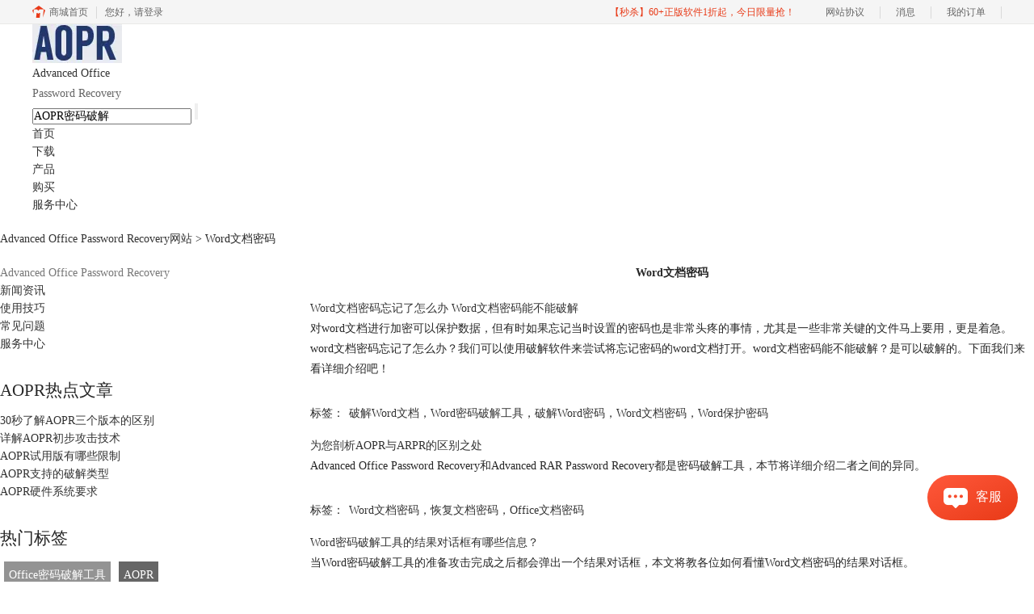

--- FILE ---
content_type: text/html; charset=utf-8
request_url: https://www.passwordrecovery.cn/biaoqian/Word%E6%96%87%E6%A1%A3%E5%AF%86%E7%A0%81
body_size: 4909
content:
<!DOCTYPE html>
<html>
<head>
	<title>Word文档密码-Advanced Office Password Recovery网站</title>
	<base href="https://www.passwordrecovery.cn"/>	<meta http-equiv="Content-Type" content="text/html; charset=utf-8" />
	<link rel="canonical" href="https://www.passwordrecovery.cn/biaoqian/Word文档密码"/>
	<meta name="viewport" content="width=device-width"/>	<link rel="shortcut icon" href="/WebDir/passwordrecovery/favicon.ico" type="image/x-icon" />
		<link rel="stylesheet" type="text/css" href="//cdn.mairuan.com/cdn/swiper/css/swiper.min.css?ver=3.1.369">	<link rel="stylesheet" type="text/css" href="//cdn.mairuan.com/cdn/layui/css/layui.css?ver=3.1.369">
	<link rel="stylesheet" type="text/css" href="//cdn.mairuan.com/cdn/common/css/common.css?ver=3.1.369">
	<link rel="stylesheet" type="text/css" href="/WebDir/passwordrecovery/css/styleOnline.css?ver=1.093">
	<link rel="stylesheet" type="text/css" href="/WebDir/passwordrecovery/css/mobileOnline.css?ver=1.093">
		<link rel="stylesheet" type="text/css" href="//cdn.mairuan.com/ev3/mairuan/static/css/foot_mr.css" /><link rel="stylesheet" type="text/css" href="//cdn.mairuan.com/ev3/mairuan/static/css/menu_mr.d5iakmv19v1.css?v=3.1.369" />	<script type="text/javascript"> var SOURCE_DOMAIN = "";var SITE_ALIAS = "Advanced Office Password Recovery";var PIC_DOMAIN = "https://pic.mairuan.com"; </script>
	<script type="text/javascript" src="//cdn.mairuan.com/cdn/common/js/jquery.js"></script>
	<script type="text/javascript" src="//cdn.mairuan.com/cdn/common/js/jquery.base64.js"></script>
	<script type="text/javascript" src="//cdn.mairuan.com/ev3/mairuan/static/js/jquery.cookie.js"></script>
	<script type="text/javascript" src="//cdn.mairuan.com/cdn/layui/layui.min.2.7.6.d5iakmv19v1.js"></script>
	<script type="text/javascript" src="//cdn.mairuan.com/cdn/swiper/js/swiper.min.js"></script>	<meta name="360-site-verification" content="0ee868149738a19f26b88b456d759557" />
<meta name="sogou_site_verification" content="gxLaWPajvC"/>
<meta name="baidu-site-verification" content="codeva-FKIp1uX7lc" />	<script type="text/javascript">
		var _hmt = _hmt || [];
		(function() {
		var hm = document.createElement("script");
		hm.src = "https://hm.baidu.com/hm.js?b3da37b6e072cf827da7319d585149a9";
		var s = document.getElementsByTagName("script")[0];
		s.parentNode.insertBefore(hm, s);
		})();
	</script>
	</head>
<body>

<div class="all1200 m_all header m_o95">
    <div class="top">
        <div class="logo">
            
<a href="/" class="f17 c6 lh25">
    <img alt="Advanced Office Password Recovery中文官网" src="https://pic.mairuan.com/WebSource/passwordrecovery/news/old/uploads/images/aopr/logo_1.jpg" />
    <p class="f17 c6 fnor lh25 m_fs26r m_lh40r m_dib"><span class="c3">Advanced Office</span><br />Password Recovery</p>
</a>
 
        </div>
    </div>
    <img class="m_menu layui-hide-sm" src="https://pic.mairuan.com/WebSource/common/web/images/m_menu.png">
    <div class="topright">
        <div class="topSearch">
            <form method="post" action="javascript:searchUrl('searchValueId')">
                <input id="searchValueId" class="f12" size="23" type="text" name="searchInputValue" value="AOPR密码破解" onfocus="if(this.value==this.defaultValue) this.value='';" onblur="if(this.value=='') this.value=this.defaultValue;">
                <input class="searchButtom" type="submit" value="">
            </form>
        </div>
    </div>
    <ul class="topMenuNaviList">
        <li class="w80"><a class="" href="/">首页</a></li>
        <li class="w80"><a class="" href="/xiazai.html">下载</a></li>
        <li class="w80"><a class="" href="/chanpin.html">产品</a></li>
        <li><a class=" pr" href="goumai.html">购买 </a></li>
        <li class="w80"><a class="" href="/support.html">服务中心</a></li>
    </ul>
</div>

<div class="position f12 cw pb20 pt20 cwlink hide-xs"><a class="c_4"  href="/">Advanced Office Password Recovery网站</a> > <span>Word文档密码 </span> </div>
<div class="oh all m0a">
    <div class="w280 fl hide-xs">
        <div class="mb30 m_w100p m_mb0r">
			<strong class="fnor f14 c7 pb10 dbl m_fs30r">Advanced Office Password Recovery</strong>
			<ul class="jclisttype f14 c6 m_fs26r m_lh40r">
	                 	<li><a  href="xinwen/" class=  >新闻资讯</a></li>
	                	<li><a  href="jiqiao/" class=>使用技巧</a></li>
	    	                <li><a  href="wenti/" class=>常见问题</a></li>
                                <li><a  href="support.html" class=>服务中心</a></li>
			</ul>
		</div>
		<div class="mb30 hide-xs">
			<h2 class="fnor f16 c21 pb10">AOPR热点文章</h2>
			<ul class="f14 c6 c7link limb5">
<li><a target="_blank" href="banben-qubie.html">30秒了解AOPR三个版本的区别</a></li>
<li><a target="_blank" href="chubu-gongji.html">详解AOPR初步攻击技术</a></li>
<li><a target="_blank" href="shiyong-ban.html">AOPR试用版有哪些限制</a></li>
<li><a target="_blank" href="pojie-leixing.html">AOPR支持的破解类型</a></li>
<li><a target="_blank" href="xitong-yaoqiu.html">AOPR硬件系统要求</a></li>			</ul>
		</div>
    <div class="mb30 hide-xs">
        <h2 class="fnor f16 c21 pb10">热门标签</h2>
        <div class="taglist" style="min-height: 300px;">
        
            <a href='/biaoqian/Office密码破解工具' style='float: left;margin: 2px 5px;padding:2px 6px;line-height: 30px;color:#fff;'  target='_blank'>Office密码破解工具</a>
        
            <a href='/biaoqian/AOPR' style='float: left;margin: 2px 5px;padding:2px 6px;line-height: 30px;color:#fff;'  target='_blank'>AOPR</a>
        
            <a href='/biaoqian/Office密码破解软件' style='float: left;margin: 2px 5px;padding:2px 6px;line-height: 30px;color:#fff;'  target='_blank'>Office密码破解软件</a>
        
            <a href='/biaoqian/AOPR软件' style='float: left;margin: 2px 5px;padding:2px 6px;line-height: 30px;color:#fff;'  target='_blank'>AOPR软件</a>
        
            <a href='/biaoqian/Word密码破解工具' style='float: left;margin: 2px 5px;padding:2px 6px;line-height: 30px;color:#fff;'  target='_blank'>Word密码破解工具</a>
        
            <a href='/biaoqian/AOPR密码破解工具' style='float: left;margin: 2px 5px;padding:2px 6px;line-height: 30px;color:#fff;'  target='_blank'>AOPR密码破解工具</a>
        
            <a href='/biaoqian/密码破解工具' style='float: left;margin: 2px 5px;padding:2px 6px;line-height: 30px;color:#fff;'  target='_blank'>密码破解工具</a>
        
            <a href='/biaoqian/Excel密码破解工具' style='float: left;margin: 2px 5px;padding:2px 6px;line-height: 30px;color:#fff;'  target='_blank'>Excel密码破解工具</a>
        
            <a href='/biaoqian/破解Office密码' style='float: left;margin: 2px 5px;padding:2px 6px;line-height: 30px;color:#fff;'  target='_blank'>破解Office密码</a>
        
            <a href='/biaoqian/破解Excel密码' style='float: left;margin: 2px 5px;padding:2px 6px;line-height: 30px;color:#fff;'  target='_blank'>破解Excel密码</a>
        
            <a href='/biaoqian/Excel文档' style='float: left;margin: 2px 5px;padding:2px 6px;line-height: 30px;color:#fff;'  target='_blank'>Excel文档</a>
        
            <a href='/biaoqian/AOPR试用版' style='float: left;margin: 2px 5px;padding:2px 6px;line-height: 30px;color:#fff;'  target='_blank'>AOPR试用版</a>
        
            <a href='/biaoqian/破解选项' style='float: left;margin: 2px 5px;padding:2px 6px;line-height: 30px;color:#fff;'  target='_blank'>破解选项</a>
        
            <a href='/biaoqian/AOPR密码破解软件' style='float: left;margin: 2px 5px;padding:2px 6px;line-height: 30px;color:#fff;'  target='_blank'>AOPR密码破解软件</a>
        
            <a href='/biaoqian/破解密码' style='float: left;margin: 2px 5px;padding:2px 6px;line-height: 30px;color:#fff;'  target='_blank'>破解密码</a>
        
            <a href='/biaoqian/破解Word密码' style='float: left;margin: 2px 5px;padding:2px 6px;line-height: 30px;color:#fff;'  target='_blank'>破解Word密码</a>
        
            <a href='/biaoqian/AOPR破解密码' style='float: left;margin: 2px 5px;padding:2px 6px;line-height: 30px;color:#fff;'  target='_blank'>AOPR破解密码</a>
        
            <a href='/biaoqian/密码破解' style='float: left;margin: 2px 5px;padding:2px 6px;line-height: 30px;color:#fff;'  target='_blank'>密码破解</a>
        
            <a href='/biaoqian/混合破解' style='float: left;margin: 2px 5px;padding:2px 6px;line-height: 30px;color:#fff;'  target='_blank'>混合破解</a>
        
            <a href='/biaoqian/破解office密码' style='float: left;margin: 2px 5px;padding:2px 6px;line-height: 30px;color:#fff;'  target='_blank'>破解office密码</a>
        
        </div>
    </div>
    <style>
        .taglist a:nth-child(4n-3) {background-color: #939393;}
        .taglist a:nth-child(4n-2) {background-color: #666666;}
        .taglist a:nth-child(4n-1) {background-color: #333333;}
        .taglist a:nth-child(4n) {background-color: #b7b7b7;}
        .taglist a:hover {border-radius: 10px;}
    </style>
    
    </div>
    <div class="w70p fr m_w100p m_fn">
        <div class="searchResult"><h1 class="fs14 mb20 m_fs36r m_lh64r m_mb30r tac" style="text-align: center;font-size: 24px;font-weight: bold;">Word文档密码</h1><ul class="fs14 lh25"><li><a class="m_fs32r m_lh40r" target="_blank" href="/aopr-mhgf.html"><span class="keywords">Word文档密码</span>忘记了怎么办 <span class="keywords">Word文档密码</span>能不能破解</a><p class="m_pt12r m_fs26r m_lh36r">对word文档进行加密可以保护数据，但有时如果忘记当时设置的密码也是非常头疼的事情，尤其是一些非常关键的文件马上要用，更是着急。word文档密码忘记了怎么办？我们可以使用破解软件来尝试将忘记密码的word文档打开。word文档密码能不能破解？是可以破解的。下面我们来看详细介绍吧！</p><div class="pt30 pb15 m_fs24r m_pt30r m_pb20r">标签：<span class="fwn pl6 m_pl18r"><a target="_blank" href="/biaoqian/破解Word文档">破解Word文档</a>，<a target="_blank" href="/biaoqian/Word密码破解工具">Word密码破解工具</a>，<a target="_blank" href="/biaoqian/破解Word密码">破解Word密码</a>，<a target="_blank" href="/biaoqian/Word文档密码">Word文档密码</a>，<a target="_blank" href="/biaoqian/Word保护密码">Word保护密码</a></span></div></li><li><a class="m_fs32r m_lh40r" target="_blank" href="/qubie-zhichu.html">为您剖析AOPR与ARPR的区别之处</a><p class="m_pt12r m_fs26r m_lh36r">Advanced Office Password Recovery和Advanced RAR Password Recovery都是密码破解工具，本节将详细介绍二者之间的异同。</p><div class="pt30 pb15 m_fs24r m_pt30r m_pb20r">标签：<span class="fwn pl6 m_pl18r"><a target="_blank" href="/biaoqian/Word文档密码">Word文档密码</a>，<a target="_blank" href="/biaoqian/恢复文档密码">恢复文档密码</a>，<a target="_blank" href="/biaoqian/Office文档密码">Office文档密码</a></span></div></li><li><a class="m_fs32r m_lh40r" target="_blank" href="/word-duihuakuang.html">Word密码破解工具的结果对话框有哪些信息？</a><p class="m_pt12r m_fs26r m_lh36r">当Word密码破解工具的准备攻击完成之后都会弹出一个结果对话框，本文将教各位如何看懂<span class="keywords">Word文档密码</span>的结果对话框。</p><div class="pt30 pb15 m_fs24r m_pt30r m_pb20r">标签：<span class="fwn pl6 m_pl18r"><a target="_blank" href="/biaoqian/结果对话框">结果对话框</a>，<a target="_blank" href="/biaoqian/Word文档密码">Word文档密码</a>，<a target="_blank" href="/biaoqian/Word密码破解工具">Word密码破解工具</a></span></div></li><li><a class="m_fs32r m_lh40r" target="_blank" href="/hunhexing-mima.html">Office密码破解工具试用版破解4位混合型密码</a><p class="m_pt12r m_fs26r m_lh36r">Office密码破解工具试用版只能破解4位密码，下文将分别以<span class="keywords">Word文档密码</span>、Excel文档密码以及PPT为例，讲解Advanced Office Password Recovery如何破解这些Office文档密码。</p><div class="pt30 pb15 m_fs24r m_pt30r m_pb20r">标签：<span class="fwn pl6 m_pl18r"><a target="_blank" href="/biaoqian/Word文档密码">Word文档密码</a></span></div></li><li><a class="m_fs32r m_lh40r" target="_blank" href="/jiami-leixing.html">Word密码破解工具能破解N种加密类型？</a><p class="m_pt12r m_fs26r m_lh36r">Word等Office文档密码有多种加密类型，本文将以WPS文档为例，讲解Word文档的加密类型以及Word密码破解工具如何破解这些加密类型下设置的Word密码。</p><div class="pt30 pb15 m_fs24r m_pt30r m_pb20r">标签：<span class="fwn pl6 m_pl18r"><a target="_blank" href="/biaoqian/Word文档密码">Word文档密码</a>，<a target="_blank" href="/biaoqian/破解密码">破解密码</a>，<a target="_blank" href="/biaoqian/Word密码破解工具">Word密码破解工具</a></span></div></li></ul></div>
    </div>
</div>

<div class="footer pt30 pb20 m_pt30r m_pb20r">
    <div class="all">
        <ul>
            <li class="footcol2 m_tac m_fn">
                <p class="lh25 f14 sitelink pb10 m_tac">
                    <a href="/">首页</a>
                    <a href="chanpin.html">产品</a>
                    <a href="xiazai.html">下载</a>
                    <a href="goumai.html">立即购买</a>  
                    <a href="support.html">服务中心</a>
                    <a class="hide-xs" href="sitemap.html">网站地图</a>
                    <a class="hide-xs" rel="nofollow" href="//www.mairuan.com/article/shouhoufuwu-5" target="_blank">售后服务</a>
                    <a class="hide-xs" href="aboutus.html">关于我们</a>
                </p>
                <p class="lh25 f12 sitelink colrightp c7 m_tac">
                     特聘法律顾问：江苏政纬律师事务所 宋红波 <span class="zhengzhaoxinxi" data="https://pic.mairuan.com/yingyezhizhao/yyzz-sjs.jpg">证照信息</span> <br />

                    <a href="###" target="_blank" class="hide-xs"><img src="https://pic.mairuan.com/icon/ebsicon.png" width="26"></a>    
                    经营许可证编号：<a href="https://cpv1.mairuan.com/pic/20191111/mairuan/sjsicp.pdf" target="_blank">苏B1.B2-20150264 </a> 
                    <a href="shiyong-xuzhi.html" rel="nofollow">软件使用须知</a><br />
                    版权所有 Copyright © 2020 <a href="https://beian.miit.gov.cn/" target="_blank" rel="nofollow">苏ICP备14036386号-37</a><br class="layui-hide-lg layui-hide-md layui-hide-sm" />-苏州苏杰思网络有限公司 
                </p>
            </li>
        </ul>
        <div class="fix"></div>
    </div>
</div>

<div class="full m0a pt18 footer_center_1 hide-xs">
    <div class="all m0a">
        <div class="layui-row fs18 fwb c3 pb18 bb1se0 tac">
            <div class="layui-col-xs4">
                <img src="https://pic.mairuan.com/WebSource/common/web/images/footer_zbhh.png"><span class="pl8">正版行货·质量保证</span>
            </div>
            <div class="layui-col-xs4">
                <img src="https://pic.mairuan.com/WebSource/common/web/images/footer_bjzf.png"><span class="pl8">便捷支付·闪电发货</span>
            </div>
            <div class="layui-col-xs4 tac">
                <img src="https://pic.mairuan.com/WebSource/common/web/images/footer_shwy.png"><span class="pl8">售后无忧·服务保障</span>
            </div>
        </div>
    </div>
</div>
	<script type="text/javascript" src="//cdn.mairuan.com/cdn/common/js/fastclick.js"></script>
	<script type="text/javascript" src="//cstaticdun.126.net/load.min.js?t=1768404199"></script>
	<script type="text/javascript" src="//cdn.mairuan.com/ev3/common/js/common.js?t=1768404199"></script>
	<script type="text/javascript" src="/WebDir/passwordrecovery/js/main.js?t=1768404199"></script>
	    <script type='text/javascript'>var apihost = 'https://api3.mairuan.com/api.php'; var uchost = 'https://i.mairuan.com';</script>
<script type="text/javascript" src="//cdn.mairuan.com/ev3/mairuan/static/js/ajaxsetup.js?v=1.0.1"></script><script type="text/javascript" src="//cdn.mairuan.com/ev3/mairuan/static/js/menu_mr.d5iakmv19v1.js?v=3.1.369"></script><script type="text/javascript" src="//cdn.mairuan.com/ev3/mairuan/static/js/general_mr.d5iakmv19v1.js?v=3.1.369"></script>    <script src="https://wm.makeding.com/static/External/wm_cookie.js"></script>
	<script type="text/javascript" src="//cdn.mairuan.com/stats/baidu/baidujsapi.js?v=19003"></script>
	<div class="layui-hide">
		<script>
var _hmt = _hmt || [];
(function() {
var hm = document.createElement("script");
hm.src = "https://hm.baidu.com/hm.js?6b8618619629ef815e409c23a85d07da";
var s = document.getElementsByTagName("script")[0];
s.parentNode.insertBefore(hm, s);
})();
</script>	</div>
	<script type="text/javascript">
		(function(i,s,o,g,r,a,m){i['GoogleAnalyticsObject']=r;i[r]=i[r]||function(){
		  (i[r].q=i[r].q||[]).push(arguments)},i[r].l=1*new Date();a=s.createElement(o),
		  m=s.getElementsByTagName(o)[0];a.async=1;a.src=g;m.parentNode.insertBefore(a,m)
		  })(window,document,'script','https://www.google-analytics.com/analytics.js','ga');
		ga('create', 'UA-126448103-1', 'auto', {'allowLinker': true});
		ga('require', 'linker');
		ga('linker:autoLink', ['user.mairuan.com','userl.mairuan.com'] );
		ga("send", "pageview");
	</script>		<!--[if lt IE 9]>
		<script src="//cdn.mairuan.com/cdn/common/js/html5shiv.min.js"></script>
		<script src="//cdn.mairuan.com/cdn/common/js/respond.min.js"></script>
	<![endif]-->
<input type="hidden" class="g_rediurl" value="">
<input type="hidden" class="server_time" value="1768404199">
<input type="hidden" class="g_mobile" value="0">
<script type="text/javascript" src="//cdn.mairuan.com/stats/cj/web_verify.js?v=250919.3"></script>
</body>
</html>

--- FILE ---
content_type: application/x-javascript; charset=utf-8
request_url: https://t.gdt.qq.com/conv/web/cookies/jsonp?cb=jsonp_cb_0_1768404207793_288&callback=jsonp_cb_0_1768404207793_288
body_size: 74
content:
jsonp_cb_0_1768404207793_288({"ret":1, "click_id":""})

--- FILE ---
content_type: application/javascript; charset=utf-8
request_url: https://wp.qiye.qq.com/qidian/2852156690/5a75cbaf798675f873dd7b2563eb3b1a
body_size: 5849
content:
(function(global){
    if(global.__WPAV2_GRAY){
        return;
    }

   
    var flag1 = 21848,
        flag2 = 1,
        flag3 = 1,
        flag_loaded = 28,
        reportCgi = 'http://report.huatuo.qq.com/report.cgi';

    if (location.protocol.indexOf('https') !== -1) {
        reportCgi = 'https://report.huatuo.qq.com/report.cgi';
    }

    var platform = 'pc',
        ua = navigator.userAgent;

    if (/(?:iphone|ipad|ipod)/i.test(ua)) {
        platform = 'ios';
    } else if(/android/i.test(ua)) {
        platform = 'android';
    }

    var 
        env = global.__WPAV2_GRAYENV || 'production', 
        version = '4.2.0',  
  
        protocol = 'https:',
        hostMap = {
            development: 'dev',
            test: 'oa'
        },

      

        staticBase = global.__WPA_GRAYSTATICBASE,

        host = protocol + '//' + (hostMap[env] || '') + 'wp.qiye.qq.com',
        base = global.__WPA_GRAYBASE || host,

        apiBase = global.__WPA_GRAYBAPIASE || host + '/api',
        stack = [],
        apiStack = [],
        tmpEventBucket = {},
        charset = 'utf-8'; 

    if (!staticBase) {
        if (env === 'development') {
            staticBase = 'https://dev.gtimg.com';
            staticBase += '/qidian/src/wpav2/dist/' + version;
        } else if (env === 'test') {
            staticBase = 'https://oa.gtimg.com';
            staticBase += '/qidian/src/wpav2/dist/' + version;
        } else {
            staticBase = 'https://bqq.gtimg.com';
            staticBase += '/qidian/src/wpav2/dist/' + version;
        }

    }
    

    var doc = document,
        head = doc.head || doc.getElementsByTagName("head")[0] || doc.documentElement,
        baseElement = head.getElementsByTagName("base")[0],
        currentlyAddingScript;

    function fetch(uri) {
        var node = doc.createElement("script"),
            sTime;

        node.charset = charset;
        node.async = true;
        node.src = uri;
        node.id = 'LBFnode';

        currentlyAddingScript = node;

        node.onload = node.onreadystatechange = function() {
            if(!this.readyState || this.readyState=='loaded' || this.readyState=='complete') {
                var eTime = +new Date(),
                    timeCost = eTime - sTime;
            }
        };

        sTime = +new Date();
        baseElement ?
            head.insertBefore(node, baseElement) :
            head.appendChild(node);

        currentlyAddingScript = null;
    }

    function getScriptPosition() {
        var scripts = document.getElementsByTagName('script');
        return scripts.length > 0 ? scripts[scripts.length - 1] : null;
    }


    var exports = global.__WPAV2_GRAY = {
        version: version,

        base: base,

        staticBase: staticBase,

        apiBase: apiBase,

        env: env,

        protocol: protocol,

        create: function(data){
            data.scriptPosition = getScriptPosition();
            stack.push(data);
        },

        on: function(type, cb){
            tmpEventBucket[type] ?
                tmpEventBucket[type].push(cb) :
                tmpEventBucket[type] = [cb];
        },

        api: function(){
            apiStack.push(arguments);
        },

        ready: function(onReady){
            exports.on('load', onReady);
        },

        getScriptPosition: getScriptPosition,

        _stack: stack,

        _apiStack: apiStack,

        _evtBkt: tmpEventBucket
    };

    fetch(staticBase + '/pk1_v1.js');
})(this);
// 2026-01-14 23:23:25
__WPAV2_GRAY.create({"createrName":"No.1","msgDisplayed":0,"qrcode":"//p.qpic.cn/qidian_pic/0/2019050596d3e03ed791fcf4d8747bbee0e14822/0","deployList":[{"deployTypeId":"1","deployRemarks":"AOPR","deployWebsite":"https://www.passwordrecovery.cn/","id":"565"}],"isSsc":0,"FCustom":{"msgDisplayed":{"isDisplayed":0,"categoryId":"297562090103701504"},"domId":"im_qd_cservice_aopr","source":0,"customType":"1","isAppUin":0,"isSsc":0,"open":"1","customImg":{"width":"0","height":"0","zoom":"0","url":"","h":{"type":"3","px":"0"},"v":{"px":"0","type":"3"}},"isLBS":0,"middlePage":{"pc":"0","mobile":"1"},"isCustomEntry":0},"middlePage":{"pc":"0","mobile":"1"},"custom":{"customImg":{"height":"0","zoom":"0","url":"","h":{"type":"3","px":"0"},"v":{"type":"3","px":"0"},"width":"0"},"isSsc":"0","isAppUin":"0","isLBS":"0","msgDisplayed":{"isDisplayed":"0","categoryId":"297562090103701504"},"domId":"im_qd_cservice_aopr","open":"1","customType":"1","middlePage":{"mobile":"1","pc":"0"},"source":"0","isCustomEntry":"0"},"isCustomEntry":0,"isWpaMangoWssOpt":true,"fkfuin":"2852156690","imUrl":"http://q.url.cn/ABnpNS?_type=wpa\u0026qidian=true","source":0,"url":"http://q.url.cn/abUaaS?_type=wpa\u0026qidian=true","setIp":"9.148.209.149","isNewWebim":1,"title":"","setCacheTime":1709524530,"key":"5a75cbaf798675f873dd7b2563eb3b1a","isAppUin":0,"fkfextname":"No.1","createTime":"1695364473","theme":1,"scene":"0","name":"售后-AOPR","download":"https://admin.qidian.qq.com/mp/mediaPage/downloadQrcode3?url=http%3A%2F%2Fp.qpic.cn%2Fqidian_pic%2F0%2F2019050596d3e03ed791fcf4d8747bbee0e14822%2F0","interactNavId":"0","sideBarId":"","id":"326","cate":"1","updateTime":"1695364473","qrCodeImg":"//p.qpic.cn/qidian_pic/0/2019050596d3e03ed791fcf4d8747bbee0e14822/0","isLBS":0,"roleQQ":{"enableSwitch":"","isOpenCompanyWords":"0","type":1,"forid":"2447","data":null,"msgDisplayed":"0","name":null,"subNav":{"value":"-1","data":"请点击导航","isDisabled":"0","receptionSwitch":"0"},"isDisabled":"0","uin":null,"isKfuin":"1","robotNav":"","value":"5","navRouter":{"routerList":[{"time":"14","nav":"15"}],"defaultNav":"17"},"isPub":""},"type":"17","beforeConsultForm":{"switch":"0","allowSkip":"0","formID":"0","pushRule":"0"},"fkfext":"2852156690"})

--- FILE ---
content_type: application/x-javascript; charset=utf-8
request_url: https://t.gdt.qq.com/conv/web/cookies/jsonp?cb=jsonp_cb_0_1768404207807_358&callback=jsonp_cb_0_1768404207807_358
body_size: 74
content:
jsonp_cb_0_1768404207807_358({"ret":1, "click_id":""})